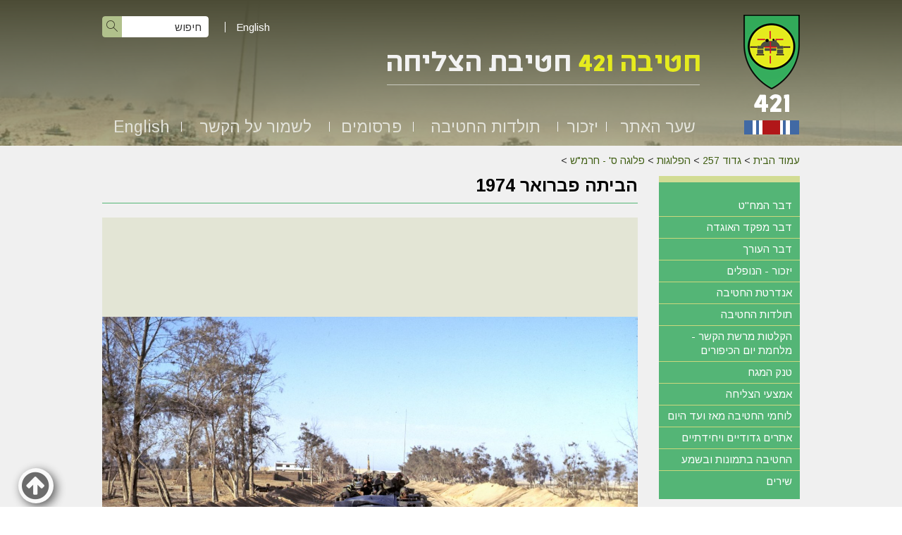

--- FILE ---
content_type: text/html; Charset=UTF-8
request_url: http://www.421.co.il/?CategoryID=648&Page=2
body_size: 12311
content:

<!DOCTYPE html>
<html lang="he">
<!-- Daronet DBS2004 20/12/2022 14:33:03 -->



<head>
	
	<title>הביתה פברואר 1974</title>
	<base href="http://www.421.co.il/">
	<meta http-equiv="content-type" content="text/html; charset=utf-8">
	<meta name="robots" content="index,follow">
	<meta name="viewport" content="width=device-width, initial-scale=1.0, user-scalable=0, minimum-scale=1.0, maximum-scale=1.0">
	<meta name="keywords" content="חטיבה 421,צליחת התעלה,צליחת תעלת סואץ,הקרב על חמוטל,קרבות חמוטל,גרירת אמצעי הגישור לצליחת התעלה,גשר הגלילים,ליל צליחת התעלה,החווה הסינית,מבצע אבירי לב,אוגדה 143,חיים ארז,421 brigade,421st brigade,421st armored brigade,143rd armored division,Ariel Sharon,General Ariel Sharon,Chaim Erez,Colonel Chaim Erez,General Chaim Erez,Crossing Suez Canal">
	<meta name="description" content="חטיבה 421 היתה חטיבת השריון הראשונה שצלחה את תעלת סואץ במלחמת יום הכיפורים. האתר הוקם כדי לשמש כבית אינטרנטי לכל יוצאי החטיבה, אתר זכרון ל-47 חללי החטיבה, ומרכז מידע על תולדות החטיבה ויחידותיה. The IDF's (Israel Defense Forces) 421st armored brigade was the first armored force that crossed the Suez Canal in the 1973 Yom Kippur war, thus being the armored vanguard in the move that brought the turnaround in the Southern front in this war. The website was set up to serve as an internet home for the brigade's veterans, and a center of information about the history of the brigade and its' units. The website is dedicated as a memorial to the 47 warriors who fell in action in the Yom Kippur war.">
	<meta http-equiv="X-UA-Compatible" content="IE=edge">
	<link rel="canonical" href="http://www.421.co.il/?CategoryID=648" />
	<script type="text/javascript" src="http://ajax.googleapis.com/ajax/libs/jquery/1.10.1/jquery.min.js"></script>
	<script type="text/javascript" language="javascript" src="_JS/Funclib.js"></script>
	<script type="text/javascript" language="javascript" src="http://www.421.co.il/Modules7/_Scripts/Site/modFormValidatorHU.js"></script>
	<script type="text/javascript" language="javascript" src="http://www.421.co.il/Modules7/_Scripts/Site/modFormValidatorHU_access.js"></script>
	<script type="text/javascript" language="javascript" src="http://www.421.co.il/Modules7/_Scripts/dbsAjax.js"></script>
	<script type="text/javascript" src="_Pics/Common/jquery.easing.1.3.js"></script>
	<script src="_JS/jquery.mobile-events.js"></script><!-- add Touch to elements -->
	<script type="text/javascript" language="javascript" src="_Pics/Common/owl.carousel.js"></script><!-- Owl Crousel -->
	<script type="text/javascript" language="javascript" src="_Pics/Common/owl.plugins.js"></script><!-- Owl Crousel -->
	<script type="text/javascript" src="https://apis.google.com/js/plusone.js"></script>
	<script type="text/javascript" language="javascript">
	var sAppDomain = "http://www.421.co.il";
	var sRatingMsg = "תודה על דירוגך";
	var sOneStarMsg = "כוכב 1";
	var sTwoStarsMsg = "2 כוכבים";
	var sThreeStarsMsg = "3 כוכבים";
	var sFourStarsMsg = "4 כוכבים";
	var sFiveStarsMsg = "5 כוכבים";
	var c_styles = {};
	var c_menus = {};
	var c_hideTimeout = 500; // 1000==1 second
	var c_subShowTimeout = 250;
	var c_keepHighlighted = true;
	var c_findCURRENT = false; // find the item linking to the current page and apply it the CURRENT style class
	var c_findCURRENTTree = true;
	var c_overlapControlsInIE = true;
	var c_rightToLeft = true; // if the menu text should have "rtl" direction (e.g. Hebrew, Arabic)
	var c_imagesPath = ""; // path to the directory containing the menu images
	</script>
	<script type="text/javascript" language="javascript" src="_JS/Commerce.js"></script>
	<script type="text/javascript" language="javascript" src="_JS/let-my-banners-go.js"></script>
	<style type="text/css">
	@media print {
		.dont_print {display:none;}
	}
	</style>	

	<link rel="stylesheet" type="text/css" href="_Pics/Grid_0/main.css">
	<link rel="stylesheet" type="text/css" href="_Pics/Common/patterns_rtl.css">
	<link rel="stylesheet" type="text/css" href="_Pics/Common/sm-bar.css">
	<link rel="stylesheet" type="text/css" href="_Pics/Common/navigation_horizontal_simple_access.css">
	<link rel="stylesheet" type="text/css" href="_Pics/Common/navigation_vertical_access.css">
	<link rel="stylesheet" type="text/css" href="_Pics/Common/shop.css">
	<link rel="stylesheet" type="text/css" href="_Pics/Common/modules.css">
	<link rel="stylesheet" type="text/css" href="_Pics/Common/content.css">
	<link rel="stylesheet" type="text/css" href="_Pics/Common/editor.css">
	<link rel="stylesheet" type="text/css" href="_Pics/Common/accessabilty.css">
	<link rel="stylesheet" type="text/css" href="_Pics/Common/owl_carousel.css">
	<link rel="stylesheet" type="text/css" href="_Pics/Font-Awesome/font-awesome.min.css">
	<link rel="stylesheet" type="text/css" href="_Pics/Common/hover-min.css" media="all">
	<link rel="shortcut icon" href="_Pics/favicon.ico" type="image/x-icon">

	<script type="text/javascript" src="_Pics/Common/jquery.smartmenus.js"></script><!-- SmartMenus jQuery plugin -->
	<script type="text/javascript" src="_Pics/Common/smartmenus-plugin.js"></script><!-- SmartMenus Options plugin -->
	<script language="javascript" src="_Pics/Common/mediaCycle1.3.js"></script><!-- mediaCycle -->
	<script language="javascript" src="_Pics/Common/media-plugins-in.js"></script><!-- mediaCycle -->
	<script type="text/javascript" language="javascript" src="_Pics/Common/doctextsizerFC.js"></script><!-- Function Font-size / Contrast -->
	<script type="text/javascript" src="_Pics/Common/jquery-plugins.js"></script>
</head>
<body id="InnerPage" class="grid_1">
<div class="main-container">
	<section class="top-line full-size-row">
		<div class="wrapper clearfix">
			<div class="align" id="search480"><h5 class="access"><a href="javascript:void(0)" name="skip0">חיפוש</a></h5><a href="?CategoryID=648&amp;Page=2#skip1" class="access">דלג על חיפוש</a>
		<div id="SearchJQ">
			<a href="javascript:void(0);" class="SearchOpen" title="חפש באתר"><!-- title חפש באתר --><i class="fa fa-search"></i></a>
		
			<div class="SearchContainer ModuleContainer">
				<a href="javascript:SearchClose();" class="SearchClose"><!-- סגירה -->סגירה</a>
                
				<form action="http://www.421.co.il/" method="get" name="frmSearch"><input type="hidden" name="pg" value="search"><input type="hidden" name="CategoryID" value="648">
				<table role="presentation" cellspacing="0" cellpadding="0" border="0" class="Search">
				<tr>
				<td class="SearchInp">
					<label for="SearchSite" class="access">חיפוש</label>
					<input name="SearchParam" id="SearchSite" class="input Search" title="חיפוש" value="חיפוש" onfocus="this.value=='חיפוש'?this.value='':'';" onblur="this.value==''?this.value='חיפוש':'';" onkeyup="fnSetDir(this)">
				</td>
					<td class="SearchBut"><input type="image" src="_Pics/Search.png" alt="חיפוש" class="SearchBut">
					<input type="hidden" name="SearchType" value="0">
					</td>
				</tr>
				</table>
			</form>
		</div>
	</div>
</div>
			<a class="simple-open" href="javascript:void(0);"></a>
			<div id="lang">
				<a href="http://www.421.co.il/?CategoryID=560">English</a>
			</div>
		</div>
	</section>
	
	<a href="javascript:void(0);" id="menu-button"><i class="fa fa-bars"></i></a>

	<section class="media-line full-size-row">
		<div class="mediaCycleContainer">
			<header class="header-line full-size-row" style="position:absolute;">
				<div class="wrapper clearfix header">
					<a class="align logo" href="http://www.421.co.il">
						<img src="_Pics/logo.png" border="0" alt="חטיבה 421 חטיבת הצליחה" title="חטיבה 421 חטיבת הצליחה">
					</a>
					<div class="oppAlign header-oppAlign">
						<div class="search-line">
							<h5 class="access"><a href="javascript:void(0)" name="skip1">חיפוש</a></h5><a href="?CategoryID=648&amp;Page=2#skip2" class="access">דלג על חיפוש</a>
		<div class="SearchContainer ModuleContainer">
			<form action="http://www.421.co.il/" method="get" name="frmSearch"><input type="hidden" name="pg" value="search"><input type="hidden" name="CategoryID" value="648">
			<table role="presentation" cellspacing="0" cellpadding="0" border="0" class="Search">
			<tr>
				<td class="SearchInp">
					<label for="SearchSite" class="access">חיפוש</label>
					<input name="SearchParam" id="SearchSite" class="input Search" title="חיפוש" value="חיפוש" onfocus="this.value=='חיפוש'?this.value='':'';" onblur="this.value==''?this.value='חיפוש':'';" onkeyup="fnSetDir(this)">
				</td>
				<td class="SearchBut"><input type="image" src="_Pics/Search.png" alt="חיפוש" class="SearchBut">
				<input type="hidden" name="SearchType" value="0">
				</td>
			</tr>
			</table>
		</form>
	</div>

							<div id="lang">
								<a href="http://www.421.co.il/?CategoryID=560">English</a>
							</div>
						</div>
						<div class="logo-text">
							<img class="lt-1" src="_Pics/logo-text.png" border="0" alt="חטיבה 421 חטיבת הצליחה">
							<img class="lt-2" src="_Pics/logo-text2.png" border="0" alt="חטיבה 421 חטיבת הצליחה">
						</div>
						<h5 class="access"><a href="javascript:void(0)" name="skip2">Banners</a></h5><a href="?CategoryID=648&amp;Page=2#skip3" class="access">דלג על Banners</a>
					</div>
				</div>
				<nav class="top-bar-line full-size-row"> 
					<div class="wrapper clearfix">
						<h5 class="access"><a href="javascript:void(0)" name="skip3">בר עליון</a></h5><a href="?CategoryID=648&amp;Page=2#skip4" class="access">דלג על בר עליון</a><ul id="main-menu_1" class="sm sm-bar sm-bar1">
<li class="NavigationHorizontalByID156 NavigationTopicRTL NavigationHorizontalNo1">
<a href="?">שער האתר</a>

<ul class="sub-menue-level-1">
		<li>
			<a href="?CategoryID=691" class="NavigationSubTopic-RTL">אודות החטיבה</a>
		</li>
		<li>
			<a href="?CategoryID=198" class="NavigationSubTopic-RTL">דבר המח&quot;ט</a>
		</li>
		<li>
			<a href="?CategoryID=199" class="NavigationSubTopic-RTL">דבר מפקד האוגדה</a>
		</li>
		<li>
			<a href="?CategoryID=590" class="NavigationSubTopic-RTL">פקודת יום 20.1.74</a>
		</li>
		<li>
			<a href="?CategoryID=200" class="NavigationSubTopic-RTL">דבר העורך</a>
		</li>
</ul>
</li>
<li class="NavigationHorizontalByID155 NavigationTopicRTL NavigationHorizontalNo2">
<a href="?CategoryID=155">יזכור</a>

<ul class="sub-menue-level-1">
		<li>
			<a href="?pg=FallenList&amp;CategoryID=165" class="NavigationSubTopic-RTL">הנופלים</a>
		</li>
		<li>
			<a href="?CategoryID=166" class="NavigationSubTopic-RTL">אנדרטת החטיבה</a>
		</li>
		<li>
			<a href="?CategoryID=624" class="NavigationSubTopic-RTL">ככר חטיבה 421 בשלומי</a>
		</li>
</ul>
</li>
<li class="NavigationHorizontalByID158 NavigationTopicRTL NavigationHorizontalNo3">
<a href="?CategoryID=158">תולדות החטיבה</a>

<ul class="sub-menue-level-1">
		<li>
			<a href="?CategoryID=702" class="NavigationSubTopic-RTL">מפגש 50 שנה למלחמת יום הכיפורים – 6.10.23</a>
		</li>
		<li>
			<a href="?CategoryID=706" class="NavigationSubTopic-RTL">ספר החטיבה</a>
		</li>
		<li>
			<a href="?CategoryID=303&amp;ArticleID=168" class="NavigationSubTopic-RTL">הקמת החטיבה</a>
		</li>
		<li>
			<a href="?CategoryID=168" class="NavigationSubTopic-RTL">מלחמת יום הכיפורים</a>
			<ul class="sub-menue-level-2">
		<li>
			<a href="?CategoryID=303&amp;ArticleID=169" class="NavigationSubTopic-RTL">גיוס התארגנות ותנועה לחזית</a>
		</li>
		<li>
			<a href="?CategoryID=303&amp;ArticleID=763" class="NavigationSubTopic-RTL">קרבות הבלימה</a>
		</li>
		<li>
			<a href="?CategoryID=303&amp;ArticleID=764" class="NavigationSubTopic-RTL">קרב הצליחה</a>
		</li>
		<li>
			<a href="?CategoryID=303&amp;ArticleID=765" class="NavigationSubTopic-RTL">ממערב לתעלה</a>
		</li>
		<li>
			<a href="?CategoryID=303&amp;ArticleID=176" class="NavigationSubTopic-RTL">יחידות החרמ&quot;ש, סיור, מרגמות</a>
		</li>
		<li>
			<a href="?CategoryID=303&amp;ArticleID=176#11" class="NavigationSubTopic-RTL">פלוגות המפקדה ודרגי התחזוקה</a>
		</li>
		<li>
			<a href="?CategoryID=303&amp;ArticleID=177" class="NavigationSubTopic-RTL">החזקת הקו בגזרה הצפונית מערבית במצרים</a>
		</li>
		<li>
			<a href="?CategoryID=578" class="NavigationSubTopic-RTL">תחקירי המלחמה</a>
		</li>
		<li>
			<a href="?CategoryID=174" class="NavigationSubTopic-RTL">מפקדי החטיבה במלחמת יו&quot;כ</a>
		</li>
		<li>
			<a href="?CategoryID=322" class="NavigationSubTopic-RTL">הקלטות רשת הקשר</a>
		</li>
			</ul>
		</li>
		<li>
			<a href="?CategoryID=189" class="NavigationSubTopic-RTL">החטיבה 1974 - 1986</a>
		</li>
		<li>
			<a href="?CategoryID=237" class="NavigationSubTopic-RTL">לוחמי החטיבה מאז ועד היום</a>
		</li>
</ul>
</li>
<li class="NavigationHorizontalByID178 NavigationTopicRTL NavigationHorizontalNo4">
<a href="?CategoryID=178">פרסומים</a>

<ul class="sub-menue-level-1">
		<li>
			<a href="?CategoryID=707" class="NavigationSubTopic-RTL">ספר החטיבה</a>
		</li>
		<li>
			<a href="?CategoryID=179" class="NavigationSubTopic-RTL">ספרים וחוברות על מלחמת יו&quot;כ</a>
		</li>
		<li>
			<a href="?CategoryID=635" class="NavigationSubTopic-RTL">ספרי זכרונות וביוגרפיה</a>
		</li>
		<li>
			<a href="?CategoryID=180" class="NavigationSubTopic-RTL">כתבות ומאמרים בנושאי החטיבה ומלחמת יום הכיפורים</a>
			<ul class="sub-menue-level-2">
		<li>
			<a href="?CategoryID=632" class="NavigationSubTopic-RTL">מאמרים באינטרנט</a>
		</li>
		<li>
			<a href="?CategoryID=697" class="NavigationSubTopic-RTL">עבודות מורשת קרב</a>
		</li>
		<li>
			<a href="?CategoryID=296" class="NavigationSubTopic-RTL">מאמרים מ&quot;שריון&quot; -  בטאון עמותת יד לשריון</a>
		</li>
		<li>
			<a href="?CategoryID=297" class="NavigationSubTopic-RTL">כתבות מYNET</a>
		</li>
		<li>
			<a href="?CategoryID=561" class="NavigationSubTopic-RTL">כתבות מעיתונים שונים</a>
		</li>
			</ul>
		</li>
		<li>
			<a href="?CategoryID=641" class="NavigationSubTopic-RTL">כתבות ומאמרים בנושאי טנק המגח ואמצעי הצליחה</a>
		</li>
		<li>
			<a href="?CategoryID=652" class="NavigationSubTopic-RTL">הרצאות וכנסים</a>
		</li>
		<li>
			<a href="?CategoryID=181" class="NavigationSubTopic-RTL">קישורים לאתרים אחרים</a>
			<ul class="sub-menue-level-2">
		<li>
			<a href="http://www.yadlashiryon.com/" target="_blank" class="NavigationSubTopic-RTL">יד לשריון</a>
		</li>
		<li>
			<a href="http://www.izkor.gov.il/" target="_blank" class="NavigationSubTopic-RTL">אתר יזכור של משרד הבטחון</a>
		</li>
		<li>
			<a href="http://www.hativa14.org.il/" target="_blank" class="NavigationSubTopic-RTL">חטיבות אחיות באוגדה</a>
			<ul class="sub-menue-level-3">
		<li>
			<a href="http://www.hativa14.org.il/" target="_blank" class="NavigationSubTopic-RTL">חטיבה 14</a>
		</li>
		<li>
			<a href="http://www.amuta600.org.il/" target="_blank" class="NavigationSubTopic-RTL">חטיבה 600</a>
		</li>
			</ul>
		</li>
		<li>
			<a href="http://he.wikipedia.org/wiki/%D7%97%D7%98%D7%99%D7%91%D7%94_421" target="_blank" class="NavigationSubTopic-RTL">ויקיפדיה</a>
			<ul class="sub-menue-level-3">
		<li>
			<a href="http://he.wikipedia.org/wiki/%D7%97%D7%98%D7%99%D7%91%D7%94_421" target="_blank" class="NavigationSubTopic-RTL">חטיבה 421</a>
		</li>
		<li>
			<a href="http://he.wikipedia.org/wiki/%D7%92%D7%A9%D7%A8_%D7%94%D7%92%D7%9C%D7%99%D7%9C%D7%99%D7%9D" target="_blank" class="NavigationSubTopic-RTL">גשר הגלילים</a>
		</li>
		<li>
			<a href="http://he.wikipedia.org/wiki/%D7%9E%D7%91%D7%A6%D7%A2_%D7%90%D7%91%D7%99%D7%A8%D7%99_%D7%9C%D7%91" target="_blank" class="NavigationSubTopic-RTL">מבצע אבירי לב</a>
		</li>
		<li>
			<a href="http://he.wikipedia.org/wiki/%D7%A7%D7%A8%D7%91_%D7%94%D7%97%D7%95%D7%95%D7%94_%D7%94%D7%A1%D7%99%D7%A0%D7%99%D7%AA" target="_blank" class="NavigationSubTopic-RTL">קרב החווה הסינית</a>
		</li>
			</ul>
		</li>
			</ul>
		</li>
</ul>
</li>
<li class="NavigationHorizontalByID182 NavigationTopicRTL NavigationHorizontalNo5">
<a href="?CategoryID=182">לשמור על הקשר</a>

<ul class="sub-menue-level-1">
		<li>
			<a href="?pg=EmployeesSearch&amp;CategoryID=673" class="NavigationSubTopic-RTL">אלפון</a>
		</li>
		<li>
			<a href="?CategoryID=185" class="NavigationSubTopic-RTL">כנסים ואירועים</a>
		</li>
		<li>
			<a href="?pg=EmployeesSearch2&amp;CategoryID=694" class="NavigationSubTopic-RTL">המשפחות השכולות של החטיבה</a>
		</li>
		<li>
			<a href="?CategoryID=572&amp;ArticleID=406&amp;dbsAuthToken=" class="NavigationSubTopic-RTL">דף ליצירת קשר ועדכון פרטים</a>
		</li>
		<li>
			<a href="?CategoryID=564" class="NavigationSubTopic-RTL">הוספת פרטי שארים</a>
		</li>
		<li>
			<a href="mailto:hativa421@gmail.com" target="_blank" class="NavigationSubTopic-RTL">צור קשר</a>
		</li>
		<li>
			<a href="?CategoryID=583" class="NavigationSubTopic-RTL">איגרות (ניוזלטר)</a>
		</li>
</ul>
</li>
<li class="NavigationHorizontalByID560 NavigationTopicRTL NavigationHorizontalNo6">
<a href="?CategoryID=560">English</a>
</li>
</ul>

					</div>
				</nav>
			</header>
			
	<script type="text/javascript" language="javascript">
		var original_img_width = 1920;
		var original_img_height = 208;
	</script>

              <div id="mediaCycle">
                 <div class="left-m mask"></div>
                 <div class="right-m mask"></div>
                 <div class="mediaCycleInner">
					<img src="_Pics/Grid_1/default_Media.jpg"  width="1920" height="208" style="" class="" border=0 alt="" title="">
                 </div>
             </div>
			
		</div>
	</section>
	
	<section class="conent-line full-size-row"> 
		<div class="width-100z clearfix">
			<div class="wrapper clearfix">
				<div class="oppAlign center-side">
					<div id="ctlContent"><a href="javascript:void(0);" name="dbsPgCnt"></a>
<div id="Body648" style="direction:rtl; text-align:right;">

<div class="body bodyList bodyByCatID648" style="direction:rtl; text-align:right;">
<div class="navigationTabContainer"><h3 class="hidden">אתה נמצא כאן</h3><ul class="NavigationTab"><li class="navigationTab"><a href="http://www.421.co.il" class="navigationTab">עמוד הבית</a> &gt; </li><li class="navigationTab"><a href="?CategoryID=206" class="navigationTab">גדוד 257</a> &gt; </li><li class="navigationTab"><a href="?CategoryID=259" class="navigationTab">הפלוגות</a> &gt; </li><li class="navigationTab"><a href="?CategoryID=633" class="navigationTab">פלוגה ס' - חרמ&quot;ש</a> &gt; </li></ul></div><div class="PageTitle PageCategoryTitle"><h1 class="PageTitle PageCategoryTitle">הביתה פברואר 1974</h1></div>
<div class="ImgGalleryContainer">
	<script type="text/javascript" language="javascript" src="http://www.421.co.il/Modules7/_Scripts/jquery/jquery.lightbox-2.7.1.min.js"></script>
<link rel="stylesheet" type="text/css" href="_Pics/Common/jquery.lightbox-2.7.1.css" media="screen">

   <div class="ImgGalleryContainer box1Background_LightVersion">
   <table role="presentation" cellpadding="0" cellspacing="0" border="0" class="ImgGalleryContainer">
    <tr valign="top">
	    <td class="ImgGalleryMainContainer">
		    <table role="presentation" cellpadding="0" cellspacing="0" border="0" class="ImgGalleryMainContainer" style="max-width:940px;">
		    <tr class="ImgGalleryTop">
			    <td class="ImgGalleryTopRight"></td>
			    <td class="ImgGalleryTop"></td>
			    <td class="ImgGalleryTopLeft"></td>
		    </tr>
		    <tr valign="top">
			    <td rowspan="5" class="ImgGalleryRight"></td>	
			    <td class="ImgGalleryImgContainer" height="600" width="940" id="BigImageTD">
				<!-- <img style="max-height:<z%=sMainImgHeight%z>px;" id="imgMain" src="<z%=AppDomain%z>/_Pics/Pixel.gif" alt="" class="ImgGalleryImg" onclick="fnEnlargeImg(648);" border="0" width="<z%=sMainImgWidth%z>" height="<z%=sMainImgHeight%z>"> -->
				<a href="javascript:void(0);" onClick="javascript:fnEnlargeImgLightbox(this);" data-lightbox="main-img"><img style="max-height:600px;" id="imgMain" src="http://www.421.co.il/_Pics/Pixel.gif" alt="" class="ImgGalleryImg" border="0" width="100%" height="600"></a>
			</td>
			    <td rowspan="5" class="ImgGalleryLeft"></td>
		    </tr>
		    <tr valign="top">
			    <td class="ImgGalleryPannelContainer">
				    <table role="presentation" cellpadding="0" cellspacing="0" border="0" class="ImgGalleryPannelContainer">
				    <tr>
					    <td>
						    <table role="presentation" cellpadding="0" cellspacing="0" border="0" class="ImgGalleryButtonsContainer" dir="ltr">
						    <tr valign="middle">
							    <td align="left" width="1" class="ImgGalleryButton"><a href="javascript:fnPrevImg()" title="הקודם"><img src="_Pics/PrevImg.gif" border="0" alt="הקודם" style="margin-left:4px;margin-top:2px;">הקודם</a></td>							
							    <td align="center">
								    <table role="presentation" cellpadding="0" cellspacing="0" border="0">
								    <tr>
									    <!-- <td class="ImgGalleryButton"><a href="javascript:fnEnlargeImg(648)" title="הגדל"><z%=GetStringValue(nLangKey,470)%z><img src="_Pics/EnlargeImg.gif" alt="הגדל" border="0" style="margin-top:2px;margin-left:4px;"></a></td> -->
									    <td class="ImgGalleryButton">
											<a href="javascript:void(0);" onClick="javascript:fnEnlargeImgLightbox(this);" data-lightbox="enlarge-button" title="הגדל">הגדל<img src="_Pics/EnlargeImg.gif" alt="הגדל" border="0" style="margin-top:2px;margin-left:4px;"></a>
										</td>
								    </tr>
								    </table>
							    </td>
							    <td align="right" width="1" class="ImgGalleryButton"><a href="javascript:fnNextImg()" title="הבא">הבא<img src="_Pics/NextImg.gif" border="0" alt="הבא" style="margin-right:4px;margin-top:2px;"></a></td>									
						    </tr>
						    </table>
					    </td>
				    </tr>
			    </table>
			    </td>
		    </tr>
		    <tr>
			    <td class="ImgGalleryThumbContainer box1Background_LightVersion"><table role="presentation" cellpadding="0" cellspacing="0" border="0" class="ImgGalleryThumbContainer">
<tr valign="top" class="ImgGalleryThumb clearfix"><td width="84" valign="top" class="ImgGalleryThumb" align="center"><a href="javascript:fnShowPic(0);" onfocus="this.firstChild.className='ImgGalleryThumbOver'" onblur="this.firstChild.className='ImgGalleryThumb'"><img alt="10" title="10" onmouseover="this.className='ImgGalleryThumbOver'" width="83" height="65" alt="" class="ImgGalleryThumb"  onmouseout="this.className='ImgGalleryThumb'"   src="_Uploads/dbsPhotoGallery/_cut/F0_0083_0065_10(30).jpg" id="img1185"></a></td><td width="84" valign="top" class="ImgGalleryThumb" align="center"><a href="javascript:fnShowPic(1);" onfocus="this.firstChild.className='ImgGalleryThumbOver'" onblur="this.firstChild.className='ImgGalleryThumb'"><img alt="9" title="9" onmouseover="this.className='ImgGalleryThumbOver'" width="83" height="65" alt="" class="ImgGalleryThumb"  onmouseout="this.className='ImgGalleryThumb'"   src="_Uploads/dbsPhotoGallery/_cut/F0_0083_0065_9(36).jpg" id="img1184"></a></td><td width="84" valign="top" class="ImgGalleryThumb" align="center"><a href="javascript:fnShowPic(2);" onfocus="this.firstChild.className='ImgGalleryThumbOver'" onblur="this.firstChild.className='ImgGalleryThumb'"><img alt="8" title="8" onmouseover="this.className='ImgGalleryThumbOver'" width="83" height="65" alt="" class="ImgGalleryThumb"  onmouseout="this.className='ImgGalleryThumb'"   src="_Uploads/dbsPhotoGallery/_cut/F0_0083_0065_8(37).jpg" id="img1183"></a></td><td width="84" valign="top" class="ImgGalleryThumb" align="center"><a href="javascript:fnShowPic(3);" onfocus="this.firstChild.className='ImgGalleryThumbOver'" onblur="this.firstChild.className='ImgGalleryThumb'"><img alt="7" title="7" onmouseover="this.className='ImgGalleryThumbOver'" width="83" height="65" alt="" class="ImgGalleryThumb"  onmouseout="this.className='ImgGalleryThumb'"   src="_Uploads/dbsPhotoGallery/_cut/F0_0083_0065_7(37).jpg" id="img1182"></a></td><td width="84" valign="top" class="ImgGalleryThumb" align="center"><a href="javascript:fnShowPic(4);" onfocus="this.firstChild.className='ImgGalleryThumbOver'" onblur="this.firstChild.className='ImgGalleryThumb'"><img alt="6" title="6" onmouseover="this.className='ImgGalleryThumbOver'" width="83" height="65" alt="" class="ImgGalleryThumb"  onmouseout="this.className='ImgGalleryThumb'"   src="_Uploads/dbsPhotoGallery/_cut/F0_0083_0065_6(40).jpg" id="img1181"></a></td><td width="84" valign="top" class="ImgGalleryThumb" align="center"><a href="javascript:fnShowPic(5);" onfocus="this.firstChild.className='ImgGalleryThumbOver'" onblur="this.firstChild.className='ImgGalleryThumb'"><img alt="5" title="5" onmouseover="this.className='ImgGalleryThumbOver'" width="83" height="65" alt="" class="ImgGalleryThumb"  onmouseout="this.className='ImgGalleryThumb'"   src="_Uploads/dbsPhotoGallery/_cut/F0_0083_0065_5(46).jpg" id="img1180"></a></td></tr>
<tr valign="top" class="ImgGalleryThumb">
<td></td><td></td></tr>
</table>
</td>
		    </tr>
		    <tr>
			    <td colspan="3">
				    <div id="imgGalleryTextContainer" class="ImgGalleryTextContainer box1Background_LightVersion box1Color_LightVersion" style="text-align:right;">
				    <table role="presentation" cellpadding="0" cellspacing="0" border="0" width="940" class="ImgGalleryTextContainer">
				    <tr>
					    <td><div class="ImgGalleryTitle" id="imgMainTitle"></div></td>
				    </tr>
				    <tr>
					    <td><div class="ImgGallerySummary" id="imgMainSummary"></div></td>
				    </tr>
				    </table>
				    </div>
			    </td>
		    </tr>
		    <tr>
			    <td class="ImgGalleryPaging" dir="ltr" colspan="3"><ol class="dbsPages">&nbsp;<li><a href="?CategoryID=648"><img src="http://www.421.co.il/_Pics/_Icons/LastPage.gif" alt="לעמוד הקודם" border="0" style="margin-right:0px;"></a></li>&nbsp;<li><a class="dbsPaging" href="?CategoryID=648" title="עבור לעמוד 1"><span class="dbsPaging dbsOtherPage">1&nbsp;</span></a></li><li><span class="dbsPaging dbsCurrentPage">2&nbsp;</span></li><li><a class="dbsPaging" href="?CategoryID=648&amp;Page=3" title="עבור לעמוד 3"><span class="dbsPaging dbsOtherPage">3&nbsp;</span></a></li><li><a href="?CategoryID=648&amp;Page=3"><img src="http://www.421.co.il/_Pics/_Icons/FirstPage.gif" alt="לעמוד הבא" border="0" style="margin-left:0px;"></a></li></ol></td>
		    </tr>				
		    <tr>
			    <td class="ImgGalleryBottomRight"></td>
			    <td class="ImgGalleryBottom"></td>
			    <td class="ImgGalleryBottomLeft"></td>
		    </tr>
		    </table>
	    </td>
    </tr>
    </table>
    </div>
    <script type="text/javascript" language="javascript" src="http://www.421.co.il/Modules7/_Scripts/Site/StandardGallery.js"></script>
    <script type="text/javascript" language="javascript">
    var pics = new Array();
     var sPrevPage = "http://www.421.co.il/?CategoryID=648&Page=1&Last=1";
 var sNextPage = "http://www.421.co.il/?CategoryID=648&Page=3";
pics[0] = new Object();
pics[0].ImgID = 1185;
pics[0].MainImg = '_Uploads/dbsPhotoGallery/10(30).jpg';
pics[0].FullImg = '';
pics[0].MainImgSummary = '';
pics[0].MainImgTitle = '10';
var oImg1185 = new Image();oImg1185.src = pics[0].MainImg;
pics[1] = new Object();
pics[1].ImgID = 1184;
pics[1].MainImg = '_Uploads/dbsPhotoGallery/9(36).jpg';
pics[1].FullImg = '';
pics[1].MainImgSummary = '';
pics[1].MainImgTitle = '9';
var oImg1184 = new Image();oImg1184.src = pics[1].MainImg;
pics[2] = new Object();
pics[2].ImgID = 1183;
pics[2].MainImg = '_Uploads/dbsPhotoGallery/8(37).jpg';
pics[2].FullImg = '';
pics[2].MainImgSummary = '';
pics[2].MainImgTitle = '8';
var oImg1183 = new Image();oImg1183.src = pics[2].MainImg;
pics[3] = new Object();
pics[3].ImgID = 1182;
pics[3].MainImg = '_Uploads/dbsPhotoGallery/7(37).jpg';
pics[3].FullImg = '';
pics[3].MainImgSummary = '';
pics[3].MainImgTitle = '7';
var oImg1182 = new Image();oImg1182.src = pics[3].MainImg;
pics[4] = new Object();
pics[4].ImgID = 1181;
pics[4].MainImg = '_Uploads/dbsPhotoGallery/6(40).jpg';
pics[4].FullImg = '';
pics[4].MainImgSummary = '';
pics[4].MainImgTitle = '6';
var oImg1181 = new Image();oImg1181.src = pics[4].MainImg;
pics[5] = new Object();
pics[5].ImgID = 1180;
pics[5].MainImg = '_Uploads/dbsPhotoGallery/5(46).jpg';
pics[5].FullImg = '';
pics[5].MainImgSummary = '';
pics[5].MainImgTitle = '5';
var oImg1180 = new Image();oImg1180.src = pics[5].MainImg;

    var currentPicNumber = -1;
    
	    fnShowPic(0);
    
    </script>

</div>
</div>
</div>
</div>

				</div>
				<div class="align side-area">
					<div>
						<div class="NavigationTitle NavigationTitle2"><h3 class="NavigationTitle NavigationTitle2">חטיבה 421</h3></div><h5 class="access"><a href="javascript:void(0)" name="skip4">חטיבה 421</a></h5><a href="?CategoryID=648&amp;Page=2#skip5" class="access">דלג על חטיבה 421</a><div class="VerticalBarContainer VerticalBarContainerByID2" id="navVerticalByID2">
<ul class="VerticalBarContainer VerticalBarContainerByID2">
<li class="VerticalBarItem VerticalBarItemByID218" id="VerticalBarItemByID218" onmouseover="this.className='VerticalBarItemOver VerticalBarItemOverByID218'" onmouseout="this.className='VerticalBarItem VerticalBarItemByID218'">
<a href="?CategoryID=198&amp;dbsRW=1" class="VerticalBarItem VerticalBarItemByID218">דבר המח&quot;ט</a></li>
<li class="VerticalBarItem VerticalBarItemByID219" id="VerticalBarItemByID219" onmouseover="this.className='VerticalBarItemOver VerticalBarItemOverByID219'" onmouseout="this.className='VerticalBarItem VerticalBarItemByID219'">
<a href="?CategoryID=199&amp;ArticleID=119" class="VerticalBarItem VerticalBarItemByID219">דבר מפקד האוגדה</a></li>
<li class="VerticalBarItem VerticalBarItemByID220" id="VerticalBarItemByID220" onmouseover="this.className='VerticalBarItemOver VerticalBarItemOverByID220'" onmouseout="this.className='VerticalBarItem VerticalBarItemByID220'">
<a href="?CategoryID=200&amp;ArticleID=761" class="VerticalBarItem VerticalBarItemByID220">דבר העורך</a></li>
<li class="VerticalBarItem VerticalBarItemByID221" id="VerticalBarItemByID221" onmouseover="this.className='VerticalBarItemOver VerticalBarItemOverByID221'" onmouseout="this.className='VerticalBarItem VerticalBarItemByID221'">
<a href="?CategoryID=165&amp;dbsRW=1" class="VerticalBarItem VerticalBarItemByID221">יזכור - הנופלים</a></li>
<li class="VerticalBarItem VerticalBarItemByID222" id="VerticalBarItemByID222" onmouseover="this.className='VerticalBarItemOver VerticalBarItemOverByID222'" onmouseout="this.className='VerticalBarItem VerticalBarItemByID222'">
<a href="?CategoryID=166" class="VerticalBarItem VerticalBarItemByID222">אנדרטת החטיבה</a></li>
<li class="VerticalBarItem VerticalBarItemByID223" id="VerticalBarItemByID223" onmouseover="this.className='VerticalBarItemOver VerticalBarItemOverByID223'" onmouseout="this.className='VerticalBarItem VerticalBarItemByID223'">
<a href="?CategoryID=223" class="VerticalBarItem VerticalBarItemByID223">תולדות החטיבה</a></li>
<li class="VerticalBarItem VerticalBarItemByID224" id="VerticalBarItemByID224" onmouseover="this.className='VerticalBarItemOver VerticalBarItemOverByID224'" onmouseout="this.className='VerticalBarItem VerticalBarItemByID224'">
<a href="?CategoryID=322" class="VerticalBarItem VerticalBarItemByID224">הקלטות מרשת הקשר - מלחמת יום הכיפורים</a></li>
<li class="VerticalBarItem VerticalBarItemByID235" id="VerticalBarItemByID235" onmouseover="this.className='VerticalBarItemOver VerticalBarItemOverByID235'" onmouseout="this.className='VerticalBarItem VerticalBarItemByID235'">
<a href="?CategoryID=235" class="VerticalBarItem VerticalBarItemByID235">טנק המגח</a></li>
<li class="VerticalBarItem VerticalBarItemByID236" id="VerticalBarItemByID236" onmouseover="this.className='VerticalBarItemOver VerticalBarItemOverByID236'" onmouseout="this.className='VerticalBarItem VerticalBarItemByID236'">
<a href="?CategoryID=236" class="VerticalBarItem VerticalBarItemByID236">אמצעי הצליחה</a></li>
<li class="VerticalBarItem VerticalBarItemByID237" id="VerticalBarItemByID237" onmouseover="this.className='VerticalBarItemOver VerticalBarItemOverByID237'" onmouseout="this.className='VerticalBarItem VerticalBarItemByID237'">
<a href="?CategoryID=237" class="VerticalBarItem VerticalBarItemByID237">לוחמי החטיבה מאז ועד היום</a></li>
<li class="VerticalBarItem VerticalBarItemByID240" id="VerticalBarItemByID240" onmouseover="this.className='VerticalBarItemOver VerticalBarItemOverByID240'" onmouseout="this.className='VerticalBarItem VerticalBarItemByID240'">
<a href="?CategoryID=240" class="VerticalBarItem VerticalBarItemByID240">אתרים גדודיים ויחידתיים</a></li>
<li class="VerticalBarItem VerticalBarItemByID246" id="VerticalBarItemByID246" onmouseover="this.className='VerticalBarItemOver VerticalBarItemOverByID246'" onmouseout="this.className='VerticalBarItem VerticalBarItemByID246'">
<a href="?CategoryID=251&amp;dbsRW=1" class="VerticalBarItem VerticalBarItemByID246">החטיבה בתמונות ובשמע</a></li>
<li class="VerticalBarItem VerticalBarItemByID584" id="VerticalBarItemByID584" onmouseover="this.className='VerticalBarItemOver VerticalBarItemOverByID584'" onmouseout="this.className='VerticalBarItem VerticalBarItemByID584'">
<a href="?CategoryID=584" class="VerticalBarItem VerticalBarItemByID584">שירים</a></li>
</ul>
<div class="VerticalBarContainerBottom"></div>
</div>

					</div>
				</div>
			</div>
		</div>
	</section>

	<footer class="footer-line full-size-row">
		<div class="clearfix wrapper" id="footer"> 
			
			<div id="FooterLinks_Section1">
			<div class="FooterLinksContainer">
				<ul class="FooterLinks">
				
					<li class="ModuleContainer FooterLinksItem" style="float:right;">
						<h5 class="access"><a href="javascript:void(0)" name="skip5">יזכור</a></h5><a href="?CategoryID=648&amp;Page=2#skip6" class="access">דלג על יזכור</a>
						<div class="ModuleInner FooterLinksItemInner">
						
							<div class="ModuleTitle FooterLinksTitle"><h4 class="ModuleTitle FooterLinksTitle"><a href="?CategoryID=155"  class="FooterLinksTitle">יזכור</a></h4></div>
						
							<div class="ModuleText FooterLinksBody">&nbsp;</div>
						</div>
					</li>
				
					<li class="ModuleContainer FooterLinksItem" style="float:right;">
						<h5 class="access"><a href="javascript:void(0)" name="skip6">תכנים</a></h5><a href="?CategoryID=648&amp;Page=2#skip7" class="access">דלג על תכנים</a>
						<div class="ModuleInner FooterLinksItemInner">
						
							<div class="ModuleTitle FooterLinksTitle"><h4 class="ModuleTitle FooterLinksTitle">תכנים</h4></div>
						
							<div class="ModuleText FooterLinksBody"><p style="MARGIN: 0px"><font color="#ffffff" class=size"4">י</font><br><a href="?CategoryID=158" id="D#?CategoryID=158">תולדות החטיבה<br></a><a href="?CategoryID=322" id="D#?CategoryID=322">הקלטות רשת הקשר</a><br><a href="?CategoryID=178" id="D#?CategoryID=178">פרסומים</a></p><font class=size"4"><p style="MARGIN: 0px"><br>&nbsp;</p></font><p style="MARGIN: 0px"><font class=size"4"><a href="?CategoryID=251" id="D#?CategoryID=251"><font class=size"4"><strong>מדיה</strong></font></a><br></font><br><a href="?CategoryID=163" id="D#?CategoryID=163">תמונות</a><br><a href="?CategoryID=254" id="D#?CategoryID=254">סרטים</a><br><a href="?CategoryID=253&amp;ArticleID=117" id="D#?CategoryID=253&amp;ArticleID=117">מצגות</a><br><a id="D#http://421.co.il/?CategoryID=655" href="?CategoryID=655" target="" title="">תכניות רדיו</a></p><p>&nbsp;</p></div>
						</div>
					</li>
				
					<li class="ModuleContainer FooterLinksItem" style="float:right;">
						<h5 class="access"><a href="javascript:void(0)" name="skip7">אתרים גדודיים ויחידתיים</a></h5><a href="?CategoryID=648&amp;Page=2#skip8" class="access">דלג על אתרים גדודיים ויחידתיים</a>
						<div class="ModuleInner FooterLinksItemInner">
						
							<div class="ModuleTitle FooterLinksTitle"><h4 class="ModuleTitle FooterLinksTitle">אתרים גדודיים ויחידתיים</h4></div>
						
							<div class="ModuleText FooterLinksBody"><A  href="?CategoryID=204">גדוד 264</A><BR><A  href="?CategoryID=205">גדוד 599</A><BR><A  href="?CategoryID=206">גדוד 257<BR></A><A  href="?CategoryID=207">מפח"ט ויחידות חטיבתיות</A></div>
						</div>
					</li>
				
					<li class="ModuleContainer FooterLinksItem" style="float:right;">
						<h5 class="access"><a href="javascript:void(0)" name="skip8">לשמור על הקשר</a></h5><a href="?CategoryID=648&amp;Page=2#skip9" class="access">דלג על לשמור על הקשר</a>
						<div class="ModuleInner FooterLinksItemInner">
						
							<div class="ModuleTitle FooterLinksTitle"><h4 class="ModuleTitle FooterLinksTitle"><a href="?CategoryID=182"  class="FooterLinksTitle">לשמור על הקשר</a></h4></div>
						
							<div class="ModuleText FooterLinksBody"><br></div>
						</div>
					</li>
								
				</ul>
			</div>
			</div>

			<script language="javascript" type="text/javascript">
				$(window).load(function(){
					$('UL.FooterLinks LI.FooterLinksItem:first-child').addClass("FooterFirst");
					var nItems = $('LI.FooterLinksItem').size();
					//console.log(nItems);
					if (footer_empty_last_item) {
						nItems = nItems - 1 // -1 so not count the last one
					}
					var item_width = 100 / nItems // nItems_FL_medium value comes from settings in jquery-plugins.js
					$('UL.FooterLinks LI').css('width',item_width + '%');
					$('DIV.FooterLinksContainer').css('opacity','1');
				});
			</script>
		
			<a class="logo-footer-full" href="http://www.421.co.il">
				<img src="_Pics/logo-footer.png" border="0" alt="חטיבה 421 חטיבת הצליחה" title="חטיבה 421 חטיבת הצליחה">
			</a>
			<a class="logo-footer-parts" href="http://www.421.co.il">
				<img class="logo-1"src="_Pics/logo-footer-1.png" border="0" alt="חטיבה 421 חטיבת הצליחה" title="חטיבה 421 חטיבת הצליחה">
				<img class="logo-2" src="_Pics/logo-footer-2.png" border="0" alt="חטיבה 421 חטיבת הצליחה" title="חטיבה 421 חטיבת הצליחה">
			</a>
		</div>
	</footer>
	<footer class="bottom-bar-line full-size-row"> 
		<div class="clearfix bottomBar wrapper"> 
			<nav class="align" id="bottomBar"><h5 class="access"><a href="javascript:void(0)" name="skip9">בר תחתון</a></h5><a href="?CategoryID=648&amp;Page=2#skip10" class="access">דלג על בר תחתון</a><div id="NavHorizontalSimpleByID4"><ul id="navlist4" class="NavigationBarSimple NavigationBarSimpleByID4"><li class="NavigationBarSimple NavigationBarSimple1 NavigationBarSimpleByID140"><a class="NavigationBarSimple NavigationBarSimple1 NavigationBarSimpleByID140" href="?"><span class="NavigationBarSimpleItem">עמוד הבית</span></a></li>
<li class="NavigationBarSimple NavigationBarSimple2 NavigationBarSimpleByID70"><img class="NavigationBarSimpleSeperator" src="_Pics/Pixel.gif" alt="" border=""><a class="NavigationBarSimple NavigationBarSimple2 NavigationBarSimpleByID70" href="?pg=sitemap&amp;CategoryID=70"><span class="NavigationBarSimpleItem">מפת אתר</span></a></li>
</ul></div></nav>
			<div class="oppAlign" id="daronet"><script type="text/javascript" language="javascript">new_daronet_banner('white', 'table');</script></div>
		</div>
	</footer>
	<!--  --> <!-- only for back office -->
	<!--  --> <!-- only for back office -->
	<div id="go-top"><i class="fa fa-arrow-circle-up"></i></div>
</div><a id="gtpc" href="?CategoryID=648&amp;Page=2#dbsPgCnt" name="skip10"><img src="_Pics/Pixel.gif" width="0" height="0" alt="עבור לתוכן העמוד" class="dbsSkip"></a><div align="center" class="FooterHtmlContainer"><script type="text/javascript">  var _gaq = _gaq || [];  _gaq.push(['_setAccount', 'UA-18519294-1']);  _gaq.push(['_trackPageview']);  (function() {    var ga = document.createElement('script'); ga.type = 'text/javascript'; ga.async = true;    ga.src = ('https:' == document.location.protocol ? 'https://ssl' : 'http://www') + '.google-analytics.com/ga.js';    var s = document.getElementsByTagName('script')[0]; s.parentNode.insertBefore(ga, s);  })();</script></div>
	<div id="ctlProductsMsg" class="box1Background_LightVersion box1Color_LightVersion" onclick="fnMsgClicked(this);" style="display:none;position:absolute;left:0;top:0;z-index:1001;">
		<table cellpadding="0" cellspacing="0" border="0" width="320" dir="rtl">
		<tr>
			<td align="center" height="100%"><br>
				<table cellpadding="0" cellspacing="0" width="320" class="massege" style="padding:0px;margin:0px;" border="0">
				<tr>
					<td style="padding:15px;" align="center"><strong><span id="ctlProductMsg"></span></strong>&nbsp;הוסף לעגלת הקניות</td>
				</tr>
				<tr>
					<td height="20" align="center"><br><input type="button" style="cursor:pointer;" class="button shopButton" value="סגור חלון" title="סגור חלון" id="butClose"> <input type="button" style="cursor:pointer;margin-left:10px;margin-right:10px;" class="button shopButton" value="לקופה" title="לקופה" onClick="window.location = '?pg=cashbox';" id="butCashbox"><br><br></td>
				</tr>
				</table><br>
			</td>
		</tr>
		</table>
	</div>

	<span id="dbsBgGrayPlaceRef"></span>
	<div id="dbsBgGray" style="display:none;background-image:url('_Pics/BgGray.gif');z-index:1000;position:absolute;"></div>

<script type="text/javascript" language="javascript" defer="defer">
if (document.getElementById("dbssubject")) {
	document.getElementById("dbssubject").value = "";
}

var list = document.getElementsByName("CategoryID");
if (list != null)
{
	for (var i=0; i<list.length; i++)
	{
		if (list[i].id.toLowerCase() == "dbscategory")
			list[i].value = "648";
	}
}
</script>
<!--*********************************************************************************
*   Copyright (C)2022 Daronet Ltd.                                                  *
*   All Rights Reserved.                                                            *
*   Daronet Ltd.                                                                    *
*   www.daronet.com                                                                 *
*   <support@daronet.com>                                                           *
*********************************************************************************/-->
</body>
</html>


--- FILE ---
content_type: text/css
request_url: http://www.421.co.il/_Pics/Common/navigation_vertical_access.css
body_size: 877
content:
/****************************** Side Navigation Bar **************************/

DIV.VerticalBarContainer			{width:100%; margin-bottom:20px; background-color:#54b576;}
DIV.VerticalBarContainerByIDXX		{}
DIV.VerticalBarContainerByOrderXX	{}
DIV.VerticalBarContainerBottom		{display:none;}

UL.VerticalBarContainer				{margin:0px; padding:0px 0px 10px 0px;}
UL.VerticalBarContainerByIDXX		{}
UL.VerticalBarContainerByOrderXX	{}
UL.VerticalBarContainer LI			{list-style-image:none; list-style-type:none; border-bottom:#cad77d 1px solid;}
UL.VerticalBarContainer LI:last-child	{border-bottom-style:none;}

@media screen and (max-width: 768px)	{
	UL.VerticalBarContainer				{display:none;}
}


/* First Level */

LI.VerticalBarItem				{}
LI.VerticalBarItemByIDXX		{}

LI.VerticalBarItemOver			{}
LI.VerticalBarItemOverByIDXX	{}

LI.VerticalBarItemOn			{}
LI.VerticalBarItemOnByIDXX		{}

LI.VerticalBarItemOnOver		{}
LI.VerticalBarItemOnOverByIDXX	{}


UL.VerticalBarContainer LI A			{display:block; height:100%; padding:5px 11px 5px 1px; font-weight:normal; font-size:1.5rem;}
UL.VerticalBarContainer LI A:active, UL.VerticalBarContainer LI A:focus		{background-color:#b1c18c; color:#000000;}

A.VerticalBarItem			{background-color:#54b576; color:#ffffff; text-decoration:none;}
A.VerticalBarItemByIDXX			{}

A.VerticalBarItem:hover		{color:#000000; text-decoration:none; background-color:#b1c18c;}
A.VerticalBarItemByIDXX:hover	{}

A.VerticalBarItemOn			{color:#000000; text-decoration:none; background-color:#b1c18c;}
A.VerticalBarItemOnByIDXX		{}

A.VerticalBarItemOn:hover	{color:#000000; text-decoration:none; background-color:#b1c18c;}
A.VerticalBarItemOnByIDXX:hover	{}


/* Second Level */

UL.VerticalBarSubContainer		{margin:0px; padding:0px;}
UL.VerticalBarSubContainer LI	{list-style-image:none; list-style-type:none; border-style:none;}

LI.VerticalBarSubItem				{}
LI.VerticalBarSubItemByIDXX			{}

LI.VerticalBarSubItemOn				{}
LI.VerticalBarSubItemOnByIDXX		{}


UL.VerticalBarSubContainer LI A				{display:block; height:100%; padding:5px 18px 5px 11px; font-weight:normal; font-size:1.4rem; border-top:#54b576 1px solid;}
UL.VerticalBarSubContainer LI A:active, UL.VerticalBarSubContainer LI A:focus		{background-color:#809158; color:#ffffff;}

A.VerticalBarSubItem			{color:#333333; text-decoration:none; background-color:#d2dc94;}
A.VerticalBarSubItemByIDXX			{}

A.VerticalBarSubItem:hover		{color:#ffffff; text-decoration:none; background-color:#809158;}
A.VerticalBarSubItemByIDXX:hover	{}

A.VerticalBarSubItemOn			{color:#ffffff; text-decoration:none; background-color:#809158;}
A.VerticalBarSubItemOnByIDXX		{}

A.VerticalBarSubItemOn:hover	{color:#ffffff; text-decoration:none; background-color:#809158;}
A.VerticalBarSubItemOnByIDXX:hover	{}
